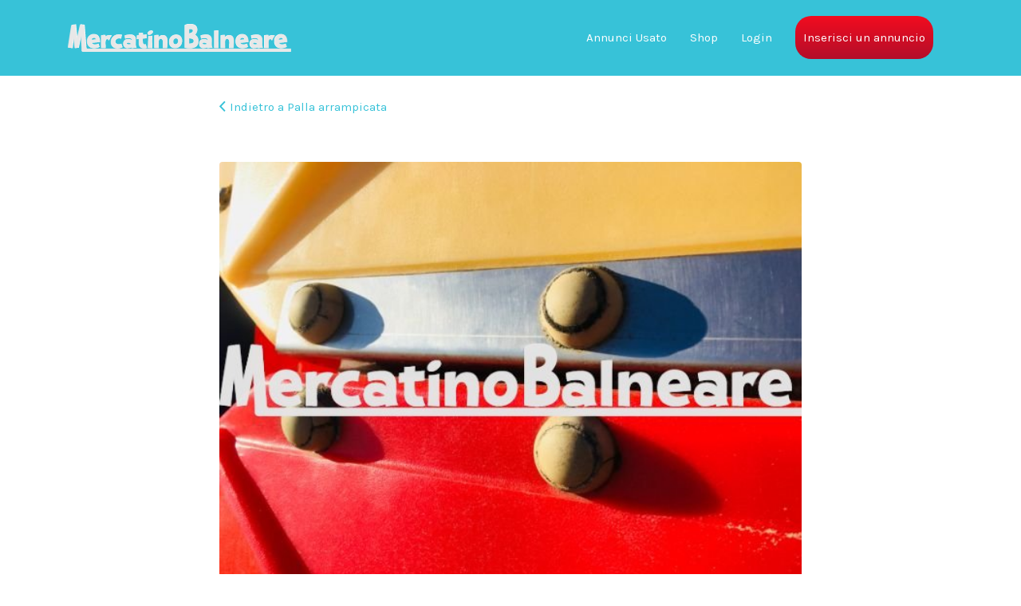

--- FILE ---
content_type: text/css
request_url: https://www.mercatinobalneare.it/annunci/wp-content/themes/listify-child/A.style.css,qver=6.8.3.pagespeed.cf.Zcaynm-J5g.css
body_size: 1751
content:
.job_listing-rating-wrapper,.map-marker-info .rating,.single-comment-rating,.star-rating-wrapper{display:none!important}.content-single-job_listing-actions-start{display:none!important}.primary-header{padding:10px 0 10px}.class-prezzo::before{content:'\20AC';padding:0 10px 0 0}.ion-android-call:before{padding:0 10px 0 0}.product-overlay{opacity:1!important;background:rgba(0,0,0,.45)!important}.content-shop-wrapper [data-product_id].button{opacity:1!important}.sku_wrapper{display:none}.button a{color:#fff;text-align:right}.button-right{text-align:right}.woocommerce #content div.product div.summary,.woocommerce div.product div.summary,.woocommerce-page #content div.product div.summary,.woocommerce-page div.product div.summary,.woocommerce-tabs{background-color:#f4f4f4}.content-preventivo,.content-fornitore{background-color:#f4f4f4;box-shadow:inset 0 0 0 1px #e5e5e5 , rgba(0,0,0,.03) 0 2px 0;border:0;border-radius:4px;line-height:2;margin-bottom:3em;padding:2.75em;text-align:center;font-size:18px;clear:both}@media (max-width:600px){.content-preventivo{padding:0}}#quiz_form{width:50px!important}.job_listing-author-descriptor,.job_listing-author-info-more{display:none}@media (min-width:1200px){.col-lg-5{width:100%}}.home .site-footer-widgets{display:none}.footer-widget-title{font-size:30px;line-height:normal;font-family:"Karla","Helvetica Neue",Helvetica,Arial,sans-serif;font-weight:normal;color:#5b5f75;text-align:center;text-transform:none}#wpmem_reg .button_div,#wpmem_login .button_div{margin-top:10px;display:block;clear:both}#wpmem_reg .text,#wpmem_reg label{display:none}#wpmem_reg input,#wpmem_reg .dropdown-wrapper{margin:10px 5px;text-align:center;width:48%;float:left;height:44px}#wpmem_reg .dropdown{width:100%}@media (max-width:600px){#wpmem_reg input,#wpmem_reg .dropdown-wrapper{width:100%}}#wpmem_reg .buttons{display:block;clear:both;float:none;margin-top:10px!important}.wp-members .button_div{margin:10px 0}#wpmem_reg label.select::after{content:""}#wp-members .buttons{display:block;clear:both;float:none}.page-cover.no-image .page-title{padding-top:0;display:none}@media (min-width:992px){.content-area{margin-top:2em}}#listify_call_to_action-3 .button{background-color:#b518bf;font-size:22px}.site-social a:hover{color:#d8d8d8}.tagged_as{display:none}#top-ads-mercatino-balneare{text-align:center}#bottom-ads-cellulare-mercatino-balneare{position:fixed;z-index:99;bottom:0;margin:0 auto;left:0;right:0;text-align:center}.form_contatti{margin:5px auto;float:left;width:50%}@media screen and (max-width:980px){.form_contatti_messaggio,.form_contatti{width:85%;float:none;margin:0 auto}}.g-recaptcha{transform:scale(.95);transform-origin:0 0;width:289px;margin:0 auto}.titolo-preventivo{color:#37c2d8;font-size:22px}.presente_a{margin:10px}.menu-item-18{background:#f20c1f;background-image:-webkit-linear-gradient(top,#f20c1f,#b30e2a);background-image:-moz-linear-gradient(top,#f20c1f,#b30e2a);background-image:-ms-linear-gradient(top,#f20c1f,#b30e2a);background-image:-o-linear-gradient(top,#f20c1f,#b30e2a);background-image:linear-gradient(to bottom,#f20c1f,#b30e2a);-webkit-border-radius:6;-moz-border-radius:6;border-radius:20px;color:#fff;padding:0 10px;text-decoration:none}.menu-item-18:hover{background:#f20c1f;background-image:-webkit-linear-gradient(top,#f20c1f,#c21919);background-image:-moz-linear-gradient(top,#f20c1f,#c21919);background-image:-ms-linear-gradient(top,#f20c1f,#c21919);background-image:-o-linear-gradient(top,#f20c1f,#c21919);background-image:linear-gradient(to bottom,#f20c1f,#c21919);text-decoration:none}.user-menu .current-account-avatar{display:none}.secondary{text-align:right}@media (max-width:600px){.menu-item-18,.menu-item-18:hover{background:#ffff59;border:solid #37c2d8 4px;text-align:center}.site-footer{padding-bottom:100px}}#campo-email-newsletter{text-align:center;font-size:22px}#campo-invia-newsletter{background:#37c2d8}.mfp-close-btn-in .mfp-close{display:none}.job_listing-phone{display:none}.mfp-bg.mfp-ready{opacity:.7}ul,li{list-style:none}#woocommerce_product_categories-2 .children li:before{font-family:"Ionicons";content:"\f10b";padding-right:5px}@media (min-width:992px){.single-product .col-md-8{width:75.666667%}.single-product .col-md-4{width:24.333333%}.woocommerce #content div.product div.images,.woocommerce div.product div.images,.woocommerce-page #content div.product div.images,.woocommerce-page div.product div.images{width:34%}.woocommerce #content div.product div.summary,.woocommerce div.product div.summary,.woocommerce-page #content div.product div.summary,.woocommerce-page div.product div.summary{width:63%}}.load_more_jobs:before,.load_more_jobs:after{font-family:"Ionicons";content:"\f105";padding:0 5px}hr.divider-style1{border-top:1px solid #8c8b8b;margin:40px auto 30px;width:90%}.class-corpo-annuncio-prezzo::before{content:"Prezzo";padding:0 10px 0 0}.product_list_widget{font-size:13px;line-height:15px}.onesignal-bell-launcher-button{z-index:9999}.marco-titolo-listing .job_listing-title{text-transform:uppercase}.marco-titolo-listing .listing-rating,.marco-titolo-listing .listing-rating--single{display:none}.content-single-job_listing-hero{display:none}.marco-titolo-listing .job_listing-location::before{content:"Luogo: "}.marco-titolo-listing .content-single-job_listing-title-category::before{content:"Categoria: "}a.button.product_type_simple{display:none!important}